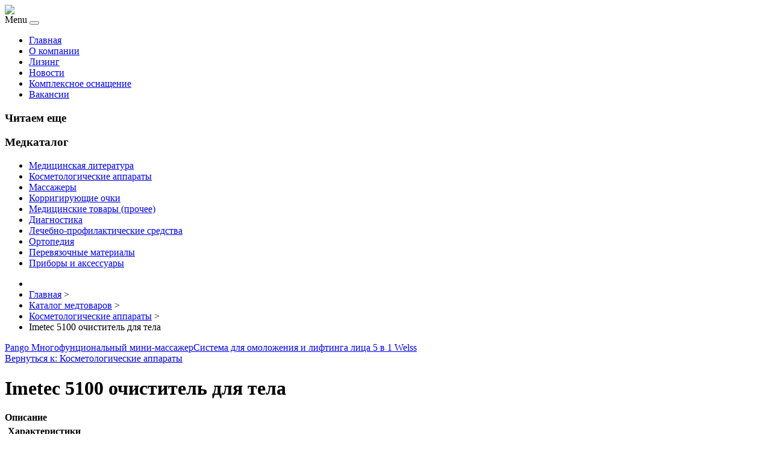

--- FILE ---
content_type: text/html; charset=utf-8
request_url: http://rosmosmed.ru/katalog-medtovarov/kosmetologicheskie-apparaty/imetec-5100-ochistitel-dlya-tela1.html
body_size: 11087
content:
<!DOCTYPE html PUBLIC "-//W3C//DTD XHTML 1.0 Transitional//EN" "http://www.w3.org/TR/xhtml1/DTD/xhtml1-transitional.dtd">
<html xmlns="http://www.w3.org/1999/xhtml" xml:lang="ru-ru" lang="ru-ru" >
<head>
<base href="http://rosmosmed.ru/katalog-medtovarov/kosmetologicheskie-apparaty/imetec-5100-ochistitel-dlya-tela1.html" />
	<meta http-equiv="content-type" content="text/html; charset=utf-8" />
	<meta name="keywords" content="медицинское оборудование, медицинское, оборудование, медтехника, медицинская техника, медицина, инструменты, медицинские инструменты, купить, выгодно, цена, россия, спб, мск, край область, продажа, " />
	<meta name="title" content="Imetec 5100 очиститель для тела" />
	<meta name="viewport" content="width=device-width, initial-scale=1.0" />
	<meta name="description" content="Imetec 5100 очиститель для тела Косметологические аппараты Описание: Imetec 5100 - очиститель для тела с водонепроницаемым корпусом, созданный специально для бережного и тщательного ухода за кожей всего тела. Уникальная конструкция устройства и сочетании с высокочастотными колебаниями идеально подходит для пилинга, массажа и поднятия тонуса кожи. С ним ваша кожа станет более гладкой, чистой и здоровой. Эффект заметен сразу после первого применения. Прибор подходит для ухода за всеми типами кожи. Входящие в комплект насадки позволяют выбрать наиболее оптимальный режим ухода за телом в соответствии с вашими пожеланиями.  Водонепроницаемый корпус 2 скорости Питание: аккумуляторные батареи Время работы: 60 минут Индикация заряда батареиТип: Щеточка для очищения лицаСтрана-изготовитель: КитайМодель: 5100Пол: ЖенскиеВозраст: ВзрослаяЗона применения: ТелоРезультат применения аппарата: Очищение" />
	<title>Косметологические аппараты : Imetec 5100 очиститель для тела | Продажа медицинского оборудования и инструментов | поставка медицинского оборудования </title>
	<link href="/katalog-medtovarov/kosmetologicheskie-apparaty/imetec-5100-ochistitel-dlya-tela1.html" rel="canonical" />
	<link href="/templates/medob/favicon.ico" rel="shortcut icon" type="image/vnd.microsoft.icon" />
	<link href="http://rosmosmed.ru/component/search/?Itemid=131&amp;limit=int&amp;virtuemart_product_id=1271&amp;virtuemart_category_id=17&amp;format=opensearch" rel="search" title="Искать Продажа медицинского оборудования и инструментов | поставка медицинского оборудования " type="application/opensearchdescription+xml" />
	<link href="/components/com_virtuemart/assets/css/vm-ltr-common.css?vmver=e708a10c" rel="stylesheet" type="text/css" />
	<link href="/components/com_virtuemart/assets/css/vm-ltr-site.css?vmver=e708a10c" rel="stylesheet" type="text/css" />
	<link href="/components/com_virtuemart/assets/css/vm-ltr-reviews.css?vmver=e708a10c" rel="stylesheet" type="text/css" />
	<link href="/components/com_virtuemart/assets/css/chosen.css?vmver=e708a10c" rel="stylesheet" type="text/css" />
	<link href="/components/com_virtuemart/assets/css/jquery.fancybox-1.3.4.css?vmver=e708a10c" rel="stylesheet" type="text/css" />
	<link href="http://rosmosmed.ru/templates/system/css/system.css" rel="stylesheet" type="text/css" />
	<link href="http://rosmosmed.ru/templates/medob/css/template.css" rel="stylesheet" type="text/css" />
	<link href="http://rosmosmed.ru/templates/medob/css/expand1060.css" rel="stylesheet" type="text/css" />
	<link href="/media/system/css/modal.css?50dfb19d439d449b234a34dd27a860a4" rel="stylesheet" type="text/css" />
	<link href="/modules/mod_sj_flat_menu/assets/css/styles-responsive.css" rel="stylesheet" type="text/css" />
	<link href="/modules/mod_sj_flat_menu/assets/css/styles.css" rel="stylesheet" type="text/css" />
	<link href="http://rosmosmed.ru/modules/mod_bt_contentslider/tmpl/css/btcontentslider.css" rel="stylesheet" type="text/css" />
	<style type="text/css">
#smoothtop{
	height:45px;
	width:45px;
	background:url(/plugins/system/smoothtop/images/up-arrow.gif) center top no-repeat;
	
}

#smoothtop:hover{background-position: center bottom;}
		@media screen and (max-width: 480px){.bt-cs .bt-row{width:100%!important;}}
	</style>
	<script type="application/json" class="joomla-script-options new">{"system.paths":{"root":"","base":""}}</script>
	<script src="/media/jui/js/jquery.min.js?50dfb19d439d449b234a34dd27a860a4" type="text/javascript"></script>
	<script src="/media/jui/js/jquery-noconflict.js?50dfb19d439d449b234a34dd27a860a4" type="text/javascript"></script>
	<script src="/media/jui/js/jquery-migrate.min.js?50dfb19d439d449b234a34dd27a860a4" type="text/javascript"></script>
	<script src="/components/com_virtuemart/assets/js/jquery-ui.min.js?vmver=1.9.2" type="text/javascript"></script>
	<script src="/components/com_virtuemart/assets/js/jquery.ui.autocomplete.html.js" type="text/javascript"></script>
	<script src="/components/com_virtuemart/assets/js/jquery.noconflict.js" type="text/javascript" async="async"></script>
	<script src="/components/com_virtuemart/assets/js/vmsite.js?vmver=e708a10c" type="text/javascript"></script>
	<script src="/components/com_virtuemart/assets/js/chosen.jquery.min.js?vmver=e708a10c" type="text/javascript"></script>
	<script src="/components/com_virtuemart/assets/js/vmprices.js?vmver=e708a10c" type="text/javascript" defer="defer"></script>
	<script src="/components/com_virtuemart/assets/js/dynupdate.js?vmver=e708a10c" type="text/javascript"></script>
	<script src="/components/com_virtuemart/assets/js/fancybox/jquery.fancybox-1.3.4.pack.js?vmver=e708a10c" type="text/javascript" defer="defer"></script>
	<script src="/media/system/js/core.js?50dfb19d439d449b234a34dd27a860a4" type="text/javascript"></script>
	<script src="/templates/medob/js/bootstrap.js" type="text/javascript"></script>
	<script src="/templates/medob/js/respond.min.js" type="text/javascript"></script>
	<script src="/media/system/js/modal.js?50dfb19d439d449b234a34dd27a860a4" type="text/javascript"></script>
	<script src="/media/jui/js/bootstrap.min.js?50dfb19d439d449b234a34dd27a860a4" type="text/javascript"></script>
	<script src="http://rosmosmed.ru/modules/mod_bt_contentslider/tmpl/js/slides.js" type="text/javascript"></script>
	<script src="http://rosmosmed.ru/modules/mod_bt_contentslider/tmpl/js/default.js" type="text/javascript"></script>
	<script src="http://rosmosmed.ru/modules/mod_bt_contentslider/tmpl/js/jquery.easing.1.3.js" type="text/javascript"></script>
	<script type="text/javascript">
//<![CDATA[ 
if (typeof Virtuemart === "undefined"){
	Virtuemart = {};}
vmSiteurl = 'http://rosmosmed.ru/' ;
Virtuemart.vmSiteurl = vmSiteurl;
vmLang = '&lang=ru';
Virtuemart.vmLang = vmLang; 
vmLangTag = 'ru';
Virtuemart.vmLangTag = vmLangTag;
Itemid = '&Itemid=131';
Virtuemart.addtocart_popup = "1" ; 
usefancy = true; //]]>
// Fade our <div> tag to 0 or 'num'
function fade_me(num){
	var smoothtop=document.id('smoothtop');
	if(smoothtop){smoothtop.fade(window.getScrollTop()<250?0:num);}
}
window.addEvent('domready',function(){
	// Create Fx.Scroll object
	var scroll=new Fx.Scroll(window,{
		'duration':	500,
		'transition':	Fx.Transitions.Expo.easeInOut,
		'wait':		false
	});
	// Create an <div> tag for SmoothTop
	var smoothtop=new Element('div',{
		'id':		'smoothtop',
		'class':	'smoothtop',
		'style':	'position:fixed; display:block; visibility:visible; zoom:1; opacity:0; cursor:pointer; right:5px; bottom:5px;',
		'title':	'',
		'html':		'',
		'events':{
			// No transparent when hover
			mouseover: function(){fade_me(1);},
			// Transparent when no hover
			mouseout: function(){fade_me(0.7);},
			// Scroll Up on click
			click: function(){scroll.toTop();}
		}
	// Inject our <div> tag into the document body
	}).inject(document.body);
	// Gottta do this for stupid IE
	document.id('smoothtop').setStyle('opacity','0');
});
// Show/Hide our <div> tag
window.addEvent('scroll',function(){fade_me(0.7);});
		jQuery(function($) {
			SqueezeBox.initialize({});
			SqueezeBox.assign($('a.modal').get(), {
				parse: 'rel'
			});
		});

		window.jModalClose = function () {
			SqueezeBox.close();
		};
		
		// Add extra modal close functionality for tinyMCE-based editors
		document.onreadystatechange = function () {
			if (document.readyState == 'interactive' && typeof tinyMCE != 'undefined' && tinyMCE)
			{
				if (typeof window.jModalClose_no_tinyMCE === 'undefined')
				{	
					window.jModalClose_no_tinyMCE = typeof(jModalClose) == 'function'  ?  jModalClose  :  false;
					
					jModalClose = function () {
						if (window.jModalClose_no_tinyMCE) window.jModalClose_no_tinyMCE.apply(this, arguments);
						tinyMCE.activeEditor.windowManager.close();
					};
				}
		
				if (typeof window.SqueezeBoxClose_no_tinyMCE === 'undefined')
				{
					if (typeof(SqueezeBox) == 'undefined')  SqueezeBox = {};
					window.SqueezeBoxClose_no_tinyMCE = typeof(SqueezeBox.close) == 'function'  ?  SqueezeBox.close  :  false;
		
					SqueezeBox.close = function () {
						if (window.SqueezeBoxClose_no_tinyMCE)  window.SqueezeBoxClose_no_tinyMCE.apply(this, arguments);
						tinyMCE.activeEditor.windowManager.close();
					};
				}
			}
		};
		jQuery(function($){ $(".hasTooltip").tooltip({"html": true,"container": "body"}); });
	</script>

</head>

<body class="fontfamily1">
<div id="header-outer" class="clr">
<div id="header-inner">
<div id="logo">
<a href="/"><img class="logo" src="/templates/medob/images/logo.png" /></a>
</div>
<div id="navigation" class="navbar navbar-inverse" role="navigation">
<span class="navigation">Menu</span>
<button type="button" class="navbar-toggle" data-toggle="collapse" data-target=".navbar-collapse">
<span class="icon-bar"></span>
<span class="icon-bar"></span>
<span class="icon-bar"></span>
</button>
<div id="toolbar" class="navbar-collapse collapse">
<ul class="menu nav">
<li class="item-101"><a href="/" >Главная</a></li><li class="item-271"><a href="/o-kompanii.html" >О компании</a></li><li class="item-272"><a href="/lizing.html" >Лизинг</a></li><li class="item-134"><a href="/novosti.html" >Новости</a></li><li class="item-273"><a href="/kompleksnoe-osnashchenie.html" >Комплексное оснащение</a></li><li class="item-274"><a href="/vakansii.html" >Вакансии</a></li></ul>

</div>
</div>
</div>
</div>

<div id="body-outer" class="clr">
<div id="body-float">
<script type="text/javascript">
<!--
var _acic={dataProvider:10};(function(){var e=document.createElement("script");e.type="text/javascript";e.async=true;e.src="https://www.acint.net/aci.js";var t=document.getElementsByTagName("script")[0];t.parentNode.insertBefore(e,t)})()
//-->
</script><div id="body-inner">
<div id="left-left-only">
 
		<div class="moduletable">
							<h3>Читаем еще</h3>
						<div id="btcontentslider126" style="display:none;width:auto" class="bt-cs">
			<div class="slides_container" style="width:auto;">

			<div class="slide" style="width:auto">
					<div class="bt-row bt-row-first"  style="width:100%" >
				<div class="bt-inner">
									<a target="_parent" class="bt-image-link" title="Возможности современной кольпоскопии" href="/dlya-ginekologii/vozmozhnosti-sovremennoj-kolposkopii.html">
					  <img class="hovereffect"  src="http://rosmosmed.ru/cache/mod_bt_contentslider/9a5de578af0cc7976ce15b31518d4805-ginekolog-s-kulik-provodit-kolposkopiyu.jpg" alt="Возможности современной кольпоскопии"  style="width:300px; float:left;margin-right:5px" title="Возможности современной кольпоскопии" />
					</a> 
								
										<a class="bt-title" target="_parent"
						title="Возможности современной кольпоскопии"
						href="/dlya-ginekologii/vozmozhnosti-sovremennoj-kolposkopii.html"> Возможности современной кольпоскопии </a><br />
															
										<div class="bt-introtext">
					Кольпоскопия представляет собой диагностическую процедуру, применяемую в гинекологической практики и...					</div>
					
					
				</div>
				<!--end bt-inner -->
			</div>
			<!--end bt-row -->
									<div style="clear: both;"></div>

		</div>
		<!--end bt-main-item page	-->
			</div>
</div>
<!--end bt-container -->
<div style="clear: both;"></div>

<script type="text/javascript">	
	if(typeof(btcModuleIds)=='undefined'){var btcModuleIds = new Array();var btcModuleOpts = new Array();}
	btcModuleIds.push(126);
	btcModuleOpts.push({
			slideEasing : 'easeInQuad',
			fadeEasing : 'easeInQuad',
			effect: 'slide,slide',
			preloadImage: 'http://rosmosmed.ru//modules/mod_bt_contentslider/tmpl/images/loading.gif',
			generatePagination: false,
			play: 5000,						
			hoverPause: true,	
			slideSpeed : 500,
			autoHeight:true,
			fadeSpeed : 500,
			equalHeight:false,
			width: 'auto',
			height: 'auto',
			pause: 100,
			preload: true,
			paginationClass: 'bt_handles_num',
			generateNextPrev:false,
			prependPagination:true,
			touchScreen:0	});
</script>

		</div>
			<div class="moduletable">
							<h3>Медкаталог</h3>
						
<ul class="menu" >

<li >
	<div>
		<a href="/katalog-medtovarov/meditsinskaya-literatura.html" >Медицинская литература</a>	</div>
</li>

<li class="active">
	<div>
		<a href="/katalog-medtovarov/kosmetologicheskie-apparaty.html" >Косметологические аппараты</a>	</div>
</li>

<li >
	<div>
		<a href="/katalog-medtovarov/massazhery.html" >Массажеры</a>	</div>
</li>

<li >
	<div>
		<a href="/katalog-medtovarov/korrigiruyushchie-ochki.html" >Корригирующие очки</a>	</div>
</li>

<li >
	<div>
		<a href="/katalog-medtovarov/meditsinskie-tovary-prochee.html" >Медицинские товары (прочее)</a>	</div>
</li>

<li >
	<div>
		<a href="/katalog-medtovarov/diagnostika.html" >Диагностика</a>	</div>
</li>

<li >
	<div>
		<a href="/katalog-medtovarov/lechebno-profilakticheskie-sredstva.html" >Лечебно-профилактические средства</a>	</div>
</li>

<li >
	<div>
		<a href="/katalog-medtovarov/ortopediya.html" >Ортопедия</a>	</div>
</li>

<li >
	<div>
		<a href="/katalog-medtovarov/perevyazochnye-materialy.html" >Перевязочные материалы</a>	</div>
</li>

<li >
	<div>
		<a href="/katalog-medtovarov/pribory-i-aksessuary.html" >Приборы и аксессуары</a>	</div>
</li>
</ul>
		</div>
			<div class="moduletable">
						<style type="text/css">
#share42 {
  position: fixed;
  z-index: 1000;
  margin-left: -68px; /* смещение панели влево от края контента */
  padding: 6px 6px 0;
  background: #FFF;
  border: 1px solid #E9E9E9;
  border-radius: 4px;
}
#share42:hover {
  background: #F6F6F6;
  border: 1px solid #D4D4D4;
  box-shadow: 0 0 5px #DDD;
}
#share42 a {opacity: 0.5}
#share42:hover a {opacity: 0.7}
#share42 a:hover {opacity: 1}
</style>

<div class="share42init" data-url="" data-title=""></div>
<script type="text/javascript" src="/modules/mod_sb_vertikal/share42.js"></script>
<script type="text/javascript">share42('/modules/mod_sb_vertikal/',150,20)</script>		</div>
	
</div>
<div id="body-left-only">
<div id="user-left-only" class="clr">
<div class="user99">
<div class="user full">
		<div class="moduletable">
						
<ul itemscope itemtype="https://schema.org/BreadcrumbList" class="breadcrumb">
			<li class="active">
			<span class="divider icon-location"></span>
		</li>
	
				<li itemprop="itemListElement" itemscope itemtype="https://schema.org/ListItem">
									<a itemprop="item" href="/" class="pathway"><span itemprop="name">Главная</span></a>
				
									<span class="divider">
						&gt;					</span>
								<meta itemprop="position" content="1">
			</li>
					<li itemprop="itemListElement" itemscope itemtype="https://schema.org/ListItem">
									<a itemprop="item" href="/katalog-medtovarov.html?productsublayout=products_horizon" class="pathway"><span itemprop="name">Каталог медтоваров</span></a>
				
									<span class="divider">
						&gt;					</span>
								<meta itemprop="position" content="2">
			</li>
					<li itemprop="itemListElement" itemscope itemtype="https://schema.org/ListItem">
									<a itemprop="item" href="/katalog-medtovarov/kosmetologicheskie-apparaty.html" class="pathway"><span itemprop="name">Косметологические аппараты</span></a>
				
									<span class="divider">
						&gt;					</span>
								<meta itemprop="position" content="3">
			</li>
					<li itemprop="itemListElement" itemscope itemtype="https://schema.org/ListItem" class="active">
				<span itemprop="name">
					Imetec 5100 очиститель для тела				</span>
				<meta itemprop="position" content="4">
			</li>
		</ul>
		</div>
	
</div>
</div>
</div>
<div class="clr">
<div id="layer-left-only">
<div id="mainbody" class="clr">
<div id="system-message-container">
	</div>


<div class="productdetails-view productdetails" itemscope itemtype="http://schema.org/Product">

            <div class="product-neighbours">
	    <a href="/katalog-medtovarov/kosmetologicheskie-apparaty/pango-mnogofuntsionalnyj-mini-massazher1.html" rel="prev" class="previous-page" data-dynamic-update="1">Pango Многофунциональный мини-массажер</a><a href="/katalog-medtovarov/kosmetologicheskie-apparaty/sistema-dlya-omolozheniya-i-liftinga-litsa-5-v-1-welss1.html" rel="next" class="next-page" data-dynamic-update="1">Система для омоложения и лифтинга лица 5 в 1 Welss</a>    	<div class="clear"></div>
        </div>
    
		<div class="back-to-category">
    	<a href="/katalog-medtovarov/kosmetologicheskie-apparaty.html" class="product-details" title="Косметологические аппараты">Вернуться к: Косметологические аппараты</a>
	</div>

        <h1 itemprop="name">Imetec 5100 очиститель для тела</h1>
    
    
    
    
    
    <div class="vm-product-container">
	<div class="vm-product-media-container">
	<div class="main-image">
		<a  rel='vm-additional-images' href="http://rosmosmed.ru/images/stories/virtuemart/product/150099816622257937_big.jpg"><img src="/images/stories/virtuemart/product/150099816622257937_big.jpg" alt="" itemprop="image" /></a>		<div class="clear"></div>
	</div>
		</div>

	<div class="vm-product-details-container">
	    <div class="spacer-buy-area">

		
		<div class="product-price" id="productPrice1271">
	<span class="price-crossed" ></span></div>

 <div class="clear"></div>
	<div class="addtocart-area">
		<form method="post" class="product js-recalculate" action="/katalog-medtovarov.html">
						<input type="hidden" name="option" value="com_virtuemart"/>
			<input type="hidden" name="view" value="cart"/>
			<input type="hidden" name="virtuemart_product_id[]" value="1271"/>
			<input type="hidden" class="pname" value="Imetec 5100 очиститель для тела"/>
			<input type="hidden" name="Itemid" value="131"/>		</form>

	</div>


		
	    </div>
	</div>
	<div class="clear"></div>


    </div>

	        <div class="product-description" itemprop="description">
	    	<span class="title"><b>Описание</b></span>
	<table border="0" width="100%" cellspacing="0" cellpadding="5" class="modelProperties"><colgroup span="2"></colgroup><tbody><tr><td colspan="2" class="title"><b>Характеристики</b></td></tr><tr><td class="label"><span>Описание</span></td><td>Imetec 5100 - очиститель для тела с водонепроницаемым корпусом, созданный специально для бережного и тщательного ухода за кожей всего тела. Уникальная конструкция устройства и сочетании с высокочастотными колебаниями идеально подходит для пилинга, массажа и поднятия тонуса кожи. С ним ваша кожа станет более гладкой, чистой и здоровой. Эффект заметен сразу после первого применения. Прибор подходит для ухода за всеми типами кожи. Входящие в комплект насадки позволяют выбрать наиболее оптимальный режим ухода за телом в соответствии с вашими пожеланиями. <br><br> Водонепроницаемый корпус <br>2 скорости <br>Питание: аккумуляторные батареи <br>Время работы: 60 минут <br>Индикация заряда батареи</td></tr><tr><td class="label"><span>Тип</span></td><td>Щеточка для очищения лица</td></tr><tr><td class="label"><span>Страна-изготовитель</span></td><td>Китай</td></tr><tr><td class="label"><span>Модель</span></td><td>5100</td></tr><tr><td class="label"><span>Пол</span></td><td>Женские</td></tr><tr><td class="label"><span>Возраст</span></td><td>Взрослая</td></tr><tr><td class="label"><span>Зона применения</span></td><td>Тело</td></tr><tr><td class="label"><span>Результат применения аппарата</span></td><td>Очищение</td></tr><tr><td class="label"><span>Комплектация</span></td><td>Очиститель для тела, 4 насадки, подставка для подзарядки, зарядное устройство, чехол, инструкция</td></tr><tr><td class="label"><span>Размеры, мм</span></td><td>124 x 123 x 80</td></tr><tr><td class="label"><span>Размер упаковки (ДхШхВ), см</span></td><td>23 x 23 x 9.3</td></tr><tr><td class="label"><span>Вес, г</span></td><td>290</td></tr><tr><td class="label"><span>Вес в упаковке, г</span></td><td>1025</td></tr><tr><td class="label"><span>Гарантия</span></td><td>1 год</td></tr></tbody></table><br clear="all"><p class="grey">Перед покупкой уточняйте технические характеристики и комплектацию у продавца</p>        </div>
	
    <script id="updateChosen_js" type="text/javascript">//<![CDATA[ 
if (typeof Virtuemart === "undefined")
	var Virtuemart = {};
	Virtuemart.updateChosenDropdownLayout = function() {
		var vm2string = {editImage: 'edit image',select_all_text: 'Выбрать все',select_some_options_text: 'Доступен для всех'};
		jQuery("select.vm-chzn-select").each( function () {
			jQuery(this).chosen({enable_select_all: true,select_all_text : vm2string.select_all_text,select_some_options_text:vm2string.select_some_options_text,disable_search_threshold: 5});
		});
	}
	jQuery(document).ready( function() {
		Virtuemart.updateChosenDropdownLayout($);
	}); //]]>
</script><script id="vm.countryState_js" type="text/javascript">//<![CDATA[ 
jQuery(document).ready( function($) {
			$("#virtuemart_country_id_field").vm2front("list",{dest : "#virtuemart_state_id_field",ids : "",prefiks : ""});
		}); //]]>
</script><script id="vm.countryStateshipto__js" type="text/javascript">//<![CDATA[ 
jQuery(document).ready( function($) {
			$("#shipto_virtuemart_country_id_field").vm2front("list",{dest : "#shipto_virtuemart_state_id_field",ids : "",prefiks : "shipto_"});
		}); //]]>
</script><script id="updDynamicListeners_js" type="text/javascript">//<![CDATA[ 
jQuery(document).ready(function() { // GALT: Start listening for dynamic content update.
	// If template is aware of dynamic update and provided a variable let's
	// set-up the event listeners.
	if (Virtuemart.container)
		Virtuemart.updateDynamicUpdateListeners();

}); //]]>
</script><script id="popups_js" type="text/javascript"> //<![CDATA[
	jQuery(document).ready(function($) {
		
			$('a.ask-a-question, a.printModal, a.recommened-to-friend, a.manuModal').click(function(event){
              event.preventDefault();
		      $.fancybox({
		        href: $(this).attr('href'),
		        type: 'iframe',
		        height: 550
		        });
		      });
			
	});
//]]> </script><script id="imagepopup_js" type="text/javascript">//<![CDATA[ 
jQuery(document).ready(function() {
		Virtuemart.updateImageEventListeners()
	});
	Virtuemart.updateImageEventListeners = function() {
		jQuery("a[rel=vm-additional-images]").fancybox({
			"titlePosition" 	: "inside",
			"transitionIn"	:	"elastic",
			"transitionOut"	:	"elastic"
		});
		jQuery(".additional-images a.product-image.image-0").removeAttr("rel");
		jQuery(".additional-images img.product-image").click(function() {
			jQuery(".additional-images a.product-image").attr("rel","vm-additional-images" );
			jQuery(this).parent().children("a.product-image").removeAttr("rel");
			var src = jQuery(this).parent().children("a.product-image").attr("href");
			jQuery(".main-image img").attr("src",src);
			jQuery(".main-image img").attr("alt",this.alt );
			jQuery(".main-image a").attr("href",src );
			jQuery(".main-image a").attr("title",this.alt );
			jQuery(".main-image .vm-img-desc").html(this.alt);
		}); 
	} //]]>
</script><script id="ajaxContent_js" type="text/javascript">//<![CDATA[ 
Virtuemart.container = jQuery('.productdetails-view');
Virtuemart.containerSelector = '.productdetails-view'; //]]>
</script> </div> 




</div>
</div>
</div>
</div>
</div>
</div>
</div>
<div id="spacer" class="clr">&nbsp;</div>
<div id="footer-outer" class="clr">
<div id="footer-float">
<div id="footer-inner">
<div class="footer33">
<div class="footer first">
		<div class="moduletable">
							<h3>Популярные медстатьи</h3>
						<ul class="mostread">
	<li itemscope itemtype="https://schema.org/Article">
		<a href="/dlya-diagnostiki/sovremennaya-rentgenologiya.html" itemprop="url">
			<span itemprop="name">
				Современная рентгенология			</span>
		</a>
	</li>
	<li itemscope itemtype="https://schema.org/Article">
		<a href="/individualnaya-medtekhnika/oborudovanie-dlya-gidrokolonoterapii.html" itemprop="url">
			<span itemprop="name">
				Оборудование для гидроколонотерапии			</span>
		</a>
	</li>
	<li itemscope itemtype="https://schema.org/Article">
		<a href="/dlya-diagnostiki/apparatura-dlya-funktsionalnoj-diagnostiki-v-pulmonologii.html" itemprop="url">
			<span itemprop="name">
				Аппаратура для функциональной диагностики в пульмонологии			</span>
		</a>
	</li>
</ul>
		</div>
			<div class="moduletable">
							<h3>Новая информация</h3>
						<ul class="latestnews">
	<li itemscope itemtype="https://schema.org/Article">
		<a href="/individualnaya-medtekhnika/oborudovanie-dlya-gidrokolonoterapii.html" itemprop="url">
			<span itemprop="name">
				Оборудование для гидроколонотерапии			</span>
		</a>
	</li>
	<li itemscope itemtype="https://schema.org/Article">
		<a href="/dlya-ginekologii/vozmozhnosti-uzi-v-reproduktivnoj-meditsine.html" itemprop="url">
			<span itemprop="name">
				Возможности УЗИ в репродуктивной медицине			</span>
		</a>
	</li>
	<li itemscope itemtype="https://schema.org/Article">
		<a href="/individualnaya-medtekhnika/portativnye-elektrokardiografy.html" itemprop="url">
			<span itemprop="name">
				Портативные электрокардиографы			</span>
		</a>
	</li>
	<li itemscope itemtype="https://schema.org/Article">
		<a href="/individualnaya-medtekhnika/sovremennye-glyukometry.html" itemprop="url">
			<span itemprop="name">
				Современные глюкометры			</span>
		</a>
	</li>
</ul>
		</div>
	
</div>
<div class="footer second">
		<div class="moduletable">
							<h3>Меню медпортала</h3>
						
    <div class="pretext"></div>

			<!--[if lt IE 9]><ul class="sj-flat-menu flyout-menu vertical lt-ie9 " id="sj_flat_menu_14389186281769254661"><![endif]-->
			<!--[if IE 9]><ul class="sj-flat-menu flyout-menu vertical" id="sj_flat_menu_14389186281769254661"><![endif]-->
			<!--[if gt IE 9]><!--><ul class="sj-flat-menu flyout-menu vertical" id="sj_flat_menu_14389186281769254661"><!--<![endif]-->
            <li  class=" fm-active "  ><div class='fm-item '><div class='fm-button' ></div><div class='fm-link' ><a  href='/katalog-medtovarov.html'>Каталог медтоваров</a></div></div></li><li ><div class='fm-item '><div class='fm-button' ></div><div class='fm-link' ><a  href='/meditsinskaya-tekhnika.html'>Медицинская техника</a></div></div></li><li ><div class='fm-item '><div class='fm-button' ></div><div class='fm-link' ><a  href='/dlya-ginekologii.html'>Для гинекологии</a></div></div></li><li ><div class='fm-item '><div class='fm-button' ></div><div class='fm-link' ><a  href='/dlya-diagnostiki.html'>Для диагностики</a></div></div></li><li ><div class='fm-item '><div class='fm-button' ></div><div class='fm-link' ><a  href='/individualnaya-medtekhnika.html'>Индивидуальная медтехника</a></div></div></li><li ><div class='fm-item '><div class='fm-button' ></div><div class='fm-link' ><a  href='/map.html'>Карта сайта</a></div></div>    </li>
</ul>
	
    <div class="posttext">                       </div>                                                                       
                                                                                    <script type="text/javascript">
//<![CDATA[
jQuery(document).ready(function($){
	;(function(element){
		$element = $(element);
		$('li:first-child',$element).addClass("fm-first");
		$('li:last-child',$element).addClass("fm-last");
		$('.fm-container',$element).each(function(){
			$('ul > li',$(this)).eq(0).addClass("fm-first");
			$('ul > li:last-child',$(this)).addClass("fm-last");
		});
		if($('li.fm-active ',$element).length > 0){
			$('li.fm-active ',$element).parents($('li',$element)).addClass('fm-active');
		}
		
				$element.find(".fm-item").click(function(){
			var li = $(this).parent();
			if(!li.hasClass("fm-opened")){
				var fl_openedLi = li.parent().children(".fm-opened");
				var ul = li.children(".fm-container");
				if(ul.length > 0) {
										fl_openedLi.children(".fm-container").hide(300);
										fl_openedLi.removeClass("fm-opened");
					fl_openedLi.children(".fm-item").children(".fm-button").children("img").attr("src", "http://rosmosmed.ru/modules/mod_sj_flat_menu/assets/images/icon_active.png");
					li.addClass("fm-opened");
					li.children(".fm-item").children(".fm-button").children("img").attr("src", "http://rosmosmed.ru/modules/mod_sj_flat_menu/assets/images/icon_normal.png");
										ul.show(300);
									}
			}else{
								li.children(".fm-container").hide(300);
								li.removeClass("fm-opened");
				li.children(".fm-item").children(".fm-button").children("img").attr("src", "http://rosmosmed.ru/modules/mod_sj_flat_menu/assets/images/icon_active.png");
			}
			//return false;
		});
		// $("body").click(function(){
			// $(".fm-opened").removeClass("fm-opened");
			// $(".fm-container").hide(300); 
			// $('.fm-item',$element).parent().children(".fm-item").children(".fm-button").children("img").attr("src", "http://rosmosmed.ru/modules/mod_sj_flat_menu/assets/images/icon_active.png");
		// });	
			
	
	})('#sj_flat_menu_14389186281769254661');
});
//]]>
</script>
		</div>
	
</div>
<div class="footer third">
		<div class="moduletable">
							<h3>Поиск по сайту</h3>
						<div class="search">
	<form action="/katalog-medtovarov.html" method="post" class="form-inline">
		<input name="searchword" id="mod-search-searchword" maxlength="200"  class="inputbox search-query" type="text" size="20" value="Поиск..."  onblur="if (this.value=='') this.value='Поиск...';" onfocus="if (this.value=='Поиск...') this.value='';" /> <button class="button btn btn-primary" onclick="this.form.searchword.focus();">Найти</button>		<input type="hidden" name="task" value="search" />
		<input type="hidden" name="option" value="com_search" />
		<input type="hidden" name="Itemid" value="131" />
	</form>
</div>
		</div>
			<div class="moduletable">
							<h3>Рекомендуем</h3>
						
<div class="vmgroup">

	
	<div class="product-container vmproduct productdetails">
					<div style="text-align:center;">
				<div class="spacer">
					<a href="/katalog-medtovarov/lechebno-profilakticheskie-sredstva/ingalyator-elektronno-setchatyj-b-well-wn-114-adult1.html" title="Ингалятор электронно-сетчатый B.Well WN-114 adult"><img src="/images/stories/virtuemart/product/resized/150098566353040524_big_0x120.jpg" alt="150098566353040524_big" class="featuredProductImage"  /></a><div class="clear"></div>					<a href="/katalog-medtovarov/lechebno-profilakticheskie-sredstva/ingalyator-elektronno-setchatyj-b-well-wn-114-adult1.html">Ингалятор электронно-сетчатый B.Well WN-114 adult</a>

					<div class="clear"></div>

					<div class="productdetails"></div>				</div>
			</div>

					</div>
</div><script id="ready.vmprices_js" type="text/javascript">//<![CDATA[ 
jQuery(document).ready(function($) {

		Virtuemart.product($("form.product"));
}); //]]>
</script>		</div>
	
</div>
</div>
</div>
</div>
</div>
<div id="copyright-outer" class="clr">
<div id="copyright-inner">
<div id="copyright"><noindex><!--LiveInternet counter--><script type="text/javascript"><!--
document.write("<a href='//www.liveinternet.ru/click' "+
"target=_blank><img src='//counter.yadro.ru/hit?t24.6;r"+
escape(document.referrer)+((typeof(screen)=="undefined")?"":
";s"+screen.width+"*"+screen.height+"*"+(screen.colorDepth?
screen.colorDepth:screen.pixelDepth))+";u"+escape(document.URL)+
";"+Math.random()+
"' alt='' title='LiveInternet: �������� ����� ����������� ��"+
" �������' "+
"border='0' width='88' height='15'><\/a>")
//--></script><!--/LiveInternet--></noindex></div>
</div>
</div></body>
</html>